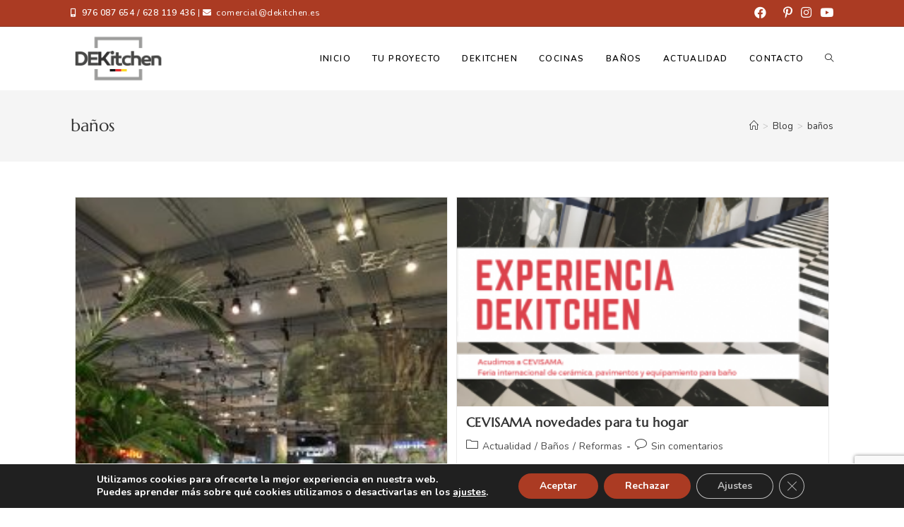

--- FILE ---
content_type: text/html; charset=utf-8
request_url: https://www.google.com/recaptcha/api2/anchor?ar=1&k=6LeAscYZAAAAAOCGQw2SMcciJ4Rhe1NMTHjNCdPv&co=aHR0cHM6Ly9kZWtpdGNoZW4uZXM6NDQz&hl=en&v=PoyoqOPhxBO7pBk68S4YbpHZ&size=invisible&anchor-ms=20000&execute-ms=30000&cb=w3zz12ib9hga
body_size: 48732
content:
<!DOCTYPE HTML><html dir="ltr" lang="en"><head><meta http-equiv="Content-Type" content="text/html; charset=UTF-8">
<meta http-equiv="X-UA-Compatible" content="IE=edge">
<title>reCAPTCHA</title>
<style type="text/css">
/* cyrillic-ext */
@font-face {
  font-family: 'Roboto';
  font-style: normal;
  font-weight: 400;
  font-stretch: 100%;
  src: url(//fonts.gstatic.com/s/roboto/v48/KFO7CnqEu92Fr1ME7kSn66aGLdTylUAMa3GUBHMdazTgWw.woff2) format('woff2');
  unicode-range: U+0460-052F, U+1C80-1C8A, U+20B4, U+2DE0-2DFF, U+A640-A69F, U+FE2E-FE2F;
}
/* cyrillic */
@font-face {
  font-family: 'Roboto';
  font-style: normal;
  font-weight: 400;
  font-stretch: 100%;
  src: url(//fonts.gstatic.com/s/roboto/v48/KFO7CnqEu92Fr1ME7kSn66aGLdTylUAMa3iUBHMdazTgWw.woff2) format('woff2');
  unicode-range: U+0301, U+0400-045F, U+0490-0491, U+04B0-04B1, U+2116;
}
/* greek-ext */
@font-face {
  font-family: 'Roboto';
  font-style: normal;
  font-weight: 400;
  font-stretch: 100%;
  src: url(//fonts.gstatic.com/s/roboto/v48/KFO7CnqEu92Fr1ME7kSn66aGLdTylUAMa3CUBHMdazTgWw.woff2) format('woff2');
  unicode-range: U+1F00-1FFF;
}
/* greek */
@font-face {
  font-family: 'Roboto';
  font-style: normal;
  font-weight: 400;
  font-stretch: 100%;
  src: url(//fonts.gstatic.com/s/roboto/v48/KFO7CnqEu92Fr1ME7kSn66aGLdTylUAMa3-UBHMdazTgWw.woff2) format('woff2');
  unicode-range: U+0370-0377, U+037A-037F, U+0384-038A, U+038C, U+038E-03A1, U+03A3-03FF;
}
/* math */
@font-face {
  font-family: 'Roboto';
  font-style: normal;
  font-weight: 400;
  font-stretch: 100%;
  src: url(//fonts.gstatic.com/s/roboto/v48/KFO7CnqEu92Fr1ME7kSn66aGLdTylUAMawCUBHMdazTgWw.woff2) format('woff2');
  unicode-range: U+0302-0303, U+0305, U+0307-0308, U+0310, U+0312, U+0315, U+031A, U+0326-0327, U+032C, U+032F-0330, U+0332-0333, U+0338, U+033A, U+0346, U+034D, U+0391-03A1, U+03A3-03A9, U+03B1-03C9, U+03D1, U+03D5-03D6, U+03F0-03F1, U+03F4-03F5, U+2016-2017, U+2034-2038, U+203C, U+2040, U+2043, U+2047, U+2050, U+2057, U+205F, U+2070-2071, U+2074-208E, U+2090-209C, U+20D0-20DC, U+20E1, U+20E5-20EF, U+2100-2112, U+2114-2115, U+2117-2121, U+2123-214F, U+2190, U+2192, U+2194-21AE, U+21B0-21E5, U+21F1-21F2, U+21F4-2211, U+2213-2214, U+2216-22FF, U+2308-230B, U+2310, U+2319, U+231C-2321, U+2336-237A, U+237C, U+2395, U+239B-23B7, U+23D0, U+23DC-23E1, U+2474-2475, U+25AF, U+25B3, U+25B7, U+25BD, U+25C1, U+25CA, U+25CC, U+25FB, U+266D-266F, U+27C0-27FF, U+2900-2AFF, U+2B0E-2B11, U+2B30-2B4C, U+2BFE, U+3030, U+FF5B, U+FF5D, U+1D400-1D7FF, U+1EE00-1EEFF;
}
/* symbols */
@font-face {
  font-family: 'Roboto';
  font-style: normal;
  font-weight: 400;
  font-stretch: 100%;
  src: url(//fonts.gstatic.com/s/roboto/v48/KFO7CnqEu92Fr1ME7kSn66aGLdTylUAMaxKUBHMdazTgWw.woff2) format('woff2');
  unicode-range: U+0001-000C, U+000E-001F, U+007F-009F, U+20DD-20E0, U+20E2-20E4, U+2150-218F, U+2190, U+2192, U+2194-2199, U+21AF, U+21E6-21F0, U+21F3, U+2218-2219, U+2299, U+22C4-22C6, U+2300-243F, U+2440-244A, U+2460-24FF, U+25A0-27BF, U+2800-28FF, U+2921-2922, U+2981, U+29BF, U+29EB, U+2B00-2BFF, U+4DC0-4DFF, U+FFF9-FFFB, U+10140-1018E, U+10190-1019C, U+101A0, U+101D0-101FD, U+102E0-102FB, U+10E60-10E7E, U+1D2C0-1D2D3, U+1D2E0-1D37F, U+1F000-1F0FF, U+1F100-1F1AD, U+1F1E6-1F1FF, U+1F30D-1F30F, U+1F315, U+1F31C, U+1F31E, U+1F320-1F32C, U+1F336, U+1F378, U+1F37D, U+1F382, U+1F393-1F39F, U+1F3A7-1F3A8, U+1F3AC-1F3AF, U+1F3C2, U+1F3C4-1F3C6, U+1F3CA-1F3CE, U+1F3D4-1F3E0, U+1F3ED, U+1F3F1-1F3F3, U+1F3F5-1F3F7, U+1F408, U+1F415, U+1F41F, U+1F426, U+1F43F, U+1F441-1F442, U+1F444, U+1F446-1F449, U+1F44C-1F44E, U+1F453, U+1F46A, U+1F47D, U+1F4A3, U+1F4B0, U+1F4B3, U+1F4B9, U+1F4BB, U+1F4BF, U+1F4C8-1F4CB, U+1F4D6, U+1F4DA, U+1F4DF, U+1F4E3-1F4E6, U+1F4EA-1F4ED, U+1F4F7, U+1F4F9-1F4FB, U+1F4FD-1F4FE, U+1F503, U+1F507-1F50B, U+1F50D, U+1F512-1F513, U+1F53E-1F54A, U+1F54F-1F5FA, U+1F610, U+1F650-1F67F, U+1F687, U+1F68D, U+1F691, U+1F694, U+1F698, U+1F6AD, U+1F6B2, U+1F6B9-1F6BA, U+1F6BC, U+1F6C6-1F6CF, U+1F6D3-1F6D7, U+1F6E0-1F6EA, U+1F6F0-1F6F3, U+1F6F7-1F6FC, U+1F700-1F7FF, U+1F800-1F80B, U+1F810-1F847, U+1F850-1F859, U+1F860-1F887, U+1F890-1F8AD, U+1F8B0-1F8BB, U+1F8C0-1F8C1, U+1F900-1F90B, U+1F93B, U+1F946, U+1F984, U+1F996, U+1F9E9, U+1FA00-1FA6F, U+1FA70-1FA7C, U+1FA80-1FA89, U+1FA8F-1FAC6, U+1FACE-1FADC, U+1FADF-1FAE9, U+1FAF0-1FAF8, U+1FB00-1FBFF;
}
/* vietnamese */
@font-face {
  font-family: 'Roboto';
  font-style: normal;
  font-weight: 400;
  font-stretch: 100%;
  src: url(//fonts.gstatic.com/s/roboto/v48/KFO7CnqEu92Fr1ME7kSn66aGLdTylUAMa3OUBHMdazTgWw.woff2) format('woff2');
  unicode-range: U+0102-0103, U+0110-0111, U+0128-0129, U+0168-0169, U+01A0-01A1, U+01AF-01B0, U+0300-0301, U+0303-0304, U+0308-0309, U+0323, U+0329, U+1EA0-1EF9, U+20AB;
}
/* latin-ext */
@font-face {
  font-family: 'Roboto';
  font-style: normal;
  font-weight: 400;
  font-stretch: 100%;
  src: url(//fonts.gstatic.com/s/roboto/v48/KFO7CnqEu92Fr1ME7kSn66aGLdTylUAMa3KUBHMdazTgWw.woff2) format('woff2');
  unicode-range: U+0100-02BA, U+02BD-02C5, U+02C7-02CC, U+02CE-02D7, U+02DD-02FF, U+0304, U+0308, U+0329, U+1D00-1DBF, U+1E00-1E9F, U+1EF2-1EFF, U+2020, U+20A0-20AB, U+20AD-20C0, U+2113, U+2C60-2C7F, U+A720-A7FF;
}
/* latin */
@font-face {
  font-family: 'Roboto';
  font-style: normal;
  font-weight: 400;
  font-stretch: 100%;
  src: url(//fonts.gstatic.com/s/roboto/v48/KFO7CnqEu92Fr1ME7kSn66aGLdTylUAMa3yUBHMdazQ.woff2) format('woff2');
  unicode-range: U+0000-00FF, U+0131, U+0152-0153, U+02BB-02BC, U+02C6, U+02DA, U+02DC, U+0304, U+0308, U+0329, U+2000-206F, U+20AC, U+2122, U+2191, U+2193, U+2212, U+2215, U+FEFF, U+FFFD;
}
/* cyrillic-ext */
@font-face {
  font-family: 'Roboto';
  font-style: normal;
  font-weight: 500;
  font-stretch: 100%;
  src: url(//fonts.gstatic.com/s/roboto/v48/KFO7CnqEu92Fr1ME7kSn66aGLdTylUAMa3GUBHMdazTgWw.woff2) format('woff2');
  unicode-range: U+0460-052F, U+1C80-1C8A, U+20B4, U+2DE0-2DFF, U+A640-A69F, U+FE2E-FE2F;
}
/* cyrillic */
@font-face {
  font-family: 'Roboto';
  font-style: normal;
  font-weight: 500;
  font-stretch: 100%;
  src: url(//fonts.gstatic.com/s/roboto/v48/KFO7CnqEu92Fr1ME7kSn66aGLdTylUAMa3iUBHMdazTgWw.woff2) format('woff2');
  unicode-range: U+0301, U+0400-045F, U+0490-0491, U+04B0-04B1, U+2116;
}
/* greek-ext */
@font-face {
  font-family: 'Roboto';
  font-style: normal;
  font-weight: 500;
  font-stretch: 100%;
  src: url(//fonts.gstatic.com/s/roboto/v48/KFO7CnqEu92Fr1ME7kSn66aGLdTylUAMa3CUBHMdazTgWw.woff2) format('woff2');
  unicode-range: U+1F00-1FFF;
}
/* greek */
@font-face {
  font-family: 'Roboto';
  font-style: normal;
  font-weight: 500;
  font-stretch: 100%;
  src: url(//fonts.gstatic.com/s/roboto/v48/KFO7CnqEu92Fr1ME7kSn66aGLdTylUAMa3-UBHMdazTgWw.woff2) format('woff2');
  unicode-range: U+0370-0377, U+037A-037F, U+0384-038A, U+038C, U+038E-03A1, U+03A3-03FF;
}
/* math */
@font-face {
  font-family: 'Roboto';
  font-style: normal;
  font-weight: 500;
  font-stretch: 100%;
  src: url(//fonts.gstatic.com/s/roboto/v48/KFO7CnqEu92Fr1ME7kSn66aGLdTylUAMawCUBHMdazTgWw.woff2) format('woff2');
  unicode-range: U+0302-0303, U+0305, U+0307-0308, U+0310, U+0312, U+0315, U+031A, U+0326-0327, U+032C, U+032F-0330, U+0332-0333, U+0338, U+033A, U+0346, U+034D, U+0391-03A1, U+03A3-03A9, U+03B1-03C9, U+03D1, U+03D5-03D6, U+03F0-03F1, U+03F4-03F5, U+2016-2017, U+2034-2038, U+203C, U+2040, U+2043, U+2047, U+2050, U+2057, U+205F, U+2070-2071, U+2074-208E, U+2090-209C, U+20D0-20DC, U+20E1, U+20E5-20EF, U+2100-2112, U+2114-2115, U+2117-2121, U+2123-214F, U+2190, U+2192, U+2194-21AE, U+21B0-21E5, U+21F1-21F2, U+21F4-2211, U+2213-2214, U+2216-22FF, U+2308-230B, U+2310, U+2319, U+231C-2321, U+2336-237A, U+237C, U+2395, U+239B-23B7, U+23D0, U+23DC-23E1, U+2474-2475, U+25AF, U+25B3, U+25B7, U+25BD, U+25C1, U+25CA, U+25CC, U+25FB, U+266D-266F, U+27C0-27FF, U+2900-2AFF, U+2B0E-2B11, U+2B30-2B4C, U+2BFE, U+3030, U+FF5B, U+FF5D, U+1D400-1D7FF, U+1EE00-1EEFF;
}
/* symbols */
@font-face {
  font-family: 'Roboto';
  font-style: normal;
  font-weight: 500;
  font-stretch: 100%;
  src: url(//fonts.gstatic.com/s/roboto/v48/KFO7CnqEu92Fr1ME7kSn66aGLdTylUAMaxKUBHMdazTgWw.woff2) format('woff2');
  unicode-range: U+0001-000C, U+000E-001F, U+007F-009F, U+20DD-20E0, U+20E2-20E4, U+2150-218F, U+2190, U+2192, U+2194-2199, U+21AF, U+21E6-21F0, U+21F3, U+2218-2219, U+2299, U+22C4-22C6, U+2300-243F, U+2440-244A, U+2460-24FF, U+25A0-27BF, U+2800-28FF, U+2921-2922, U+2981, U+29BF, U+29EB, U+2B00-2BFF, U+4DC0-4DFF, U+FFF9-FFFB, U+10140-1018E, U+10190-1019C, U+101A0, U+101D0-101FD, U+102E0-102FB, U+10E60-10E7E, U+1D2C0-1D2D3, U+1D2E0-1D37F, U+1F000-1F0FF, U+1F100-1F1AD, U+1F1E6-1F1FF, U+1F30D-1F30F, U+1F315, U+1F31C, U+1F31E, U+1F320-1F32C, U+1F336, U+1F378, U+1F37D, U+1F382, U+1F393-1F39F, U+1F3A7-1F3A8, U+1F3AC-1F3AF, U+1F3C2, U+1F3C4-1F3C6, U+1F3CA-1F3CE, U+1F3D4-1F3E0, U+1F3ED, U+1F3F1-1F3F3, U+1F3F5-1F3F7, U+1F408, U+1F415, U+1F41F, U+1F426, U+1F43F, U+1F441-1F442, U+1F444, U+1F446-1F449, U+1F44C-1F44E, U+1F453, U+1F46A, U+1F47D, U+1F4A3, U+1F4B0, U+1F4B3, U+1F4B9, U+1F4BB, U+1F4BF, U+1F4C8-1F4CB, U+1F4D6, U+1F4DA, U+1F4DF, U+1F4E3-1F4E6, U+1F4EA-1F4ED, U+1F4F7, U+1F4F9-1F4FB, U+1F4FD-1F4FE, U+1F503, U+1F507-1F50B, U+1F50D, U+1F512-1F513, U+1F53E-1F54A, U+1F54F-1F5FA, U+1F610, U+1F650-1F67F, U+1F687, U+1F68D, U+1F691, U+1F694, U+1F698, U+1F6AD, U+1F6B2, U+1F6B9-1F6BA, U+1F6BC, U+1F6C6-1F6CF, U+1F6D3-1F6D7, U+1F6E0-1F6EA, U+1F6F0-1F6F3, U+1F6F7-1F6FC, U+1F700-1F7FF, U+1F800-1F80B, U+1F810-1F847, U+1F850-1F859, U+1F860-1F887, U+1F890-1F8AD, U+1F8B0-1F8BB, U+1F8C0-1F8C1, U+1F900-1F90B, U+1F93B, U+1F946, U+1F984, U+1F996, U+1F9E9, U+1FA00-1FA6F, U+1FA70-1FA7C, U+1FA80-1FA89, U+1FA8F-1FAC6, U+1FACE-1FADC, U+1FADF-1FAE9, U+1FAF0-1FAF8, U+1FB00-1FBFF;
}
/* vietnamese */
@font-face {
  font-family: 'Roboto';
  font-style: normal;
  font-weight: 500;
  font-stretch: 100%;
  src: url(//fonts.gstatic.com/s/roboto/v48/KFO7CnqEu92Fr1ME7kSn66aGLdTylUAMa3OUBHMdazTgWw.woff2) format('woff2');
  unicode-range: U+0102-0103, U+0110-0111, U+0128-0129, U+0168-0169, U+01A0-01A1, U+01AF-01B0, U+0300-0301, U+0303-0304, U+0308-0309, U+0323, U+0329, U+1EA0-1EF9, U+20AB;
}
/* latin-ext */
@font-face {
  font-family: 'Roboto';
  font-style: normal;
  font-weight: 500;
  font-stretch: 100%;
  src: url(//fonts.gstatic.com/s/roboto/v48/KFO7CnqEu92Fr1ME7kSn66aGLdTylUAMa3KUBHMdazTgWw.woff2) format('woff2');
  unicode-range: U+0100-02BA, U+02BD-02C5, U+02C7-02CC, U+02CE-02D7, U+02DD-02FF, U+0304, U+0308, U+0329, U+1D00-1DBF, U+1E00-1E9F, U+1EF2-1EFF, U+2020, U+20A0-20AB, U+20AD-20C0, U+2113, U+2C60-2C7F, U+A720-A7FF;
}
/* latin */
@font-face {
  font-family: 'Roboto';
  font-style: normal;
  font-weight: 500;
  font-stretch: 100%;
  src: url(//fonts.gstatic.com/s/roboto/v48/KFO7CnqEu92Fr1ME7kSn66aGLdTylUAMa3yUBHMdazQ.woff2) format('woff2');
  unicode-range: U+0000-00FF, U+0131, U+0152-0153, U+02BB-02BC, U+02C6, U+02DA, U+02DC, U+0304, U+0308, U+0329, U+2000-206F, U+20AC, U+2122, U+2191, U+2193, U+2212, U+2215, U+FEFF, U+FFFD;
}
/* cyrillic-ext */
@font-face {
  font-family: 'Roboto';
  font-style: normal;
  font-weight: 900;
  font-stretch: 100%;
  src: url(//fonts.gstatic.com/s/roboto/v48/KFO7CnqEu92Fr1ME7kSn66aGLdTylUAMa3GUBHMdazTgWw.woff2) format('woff2');
  unicode-range: U+0460-052F, U+1C80-1C8A, U+20B4, U+2DE0-2DFF, U+A640-A69F, U+FE2E-FE2F;
}
/* cyrillic */
@font-face {
  font-family: 'Roboto';
  font-style: normal;
  font-weight: 900;
  font-stretch: 100%;
  src: url(//fonts.gstatic.com/s/roboto/v48/KFO7CnqEu92Fr1ME7kSn66aGLdTylUAMa3iUBHMdazTgWw.woff2) format('woff2');
  unicode-range: U+0301, U+0400-045F, U+0490-0491, U+04B0-04B1, U+2116;
}
/* greek-ext */
@font-face {
  font-family: 'Roboto';
  font-style: normal;
  font-weight: 900;
  font-stretch: 100%;
  src: url(//fonts.gstatic.com/s/roboto/v48/KFO7CnqEu92Fr1ME7kSn66aGLdTylUAMa3CUBHMdazTgWw.woff2) format('woff2');
  unicode-range: U+1F00-1FFF;
}
/* greek */
@font-face {
  font-family: 'Roboto';
  font-style: normal;
  font-weight: 900;
  font-stretch: 100%;
  src: url(//fonts.gstatic.com/s/roboto/v48/KFO7CnqEu92Fr1ME7kSn66aGLdTylUAMa3-UBHMdazTgWw.woff2) format('woff2');
  unicode-range: U+0370-0377, U+037A-037F, U+0384-038A, U+038C, U+038E-03A1, U+03A3-03FF;
}
/* math */
@font-face {
  font-family: 'Roboto';
  font-style: normal;
  font-weight: 900;
  font-stretch: 100%;
  src: url(//fonts.gstatic.com/s/roboto/v48/KFO7CnqEu92Fr1ME7kSn66aGLdTylUAMawCUBHMdazTgWw.woff2) format('woff2');
  unicode-range: U+0302-0303, U+0305, U+0307-0308, U+0310, U+0312, U+0315, U+031A, U+0326-0327, U+032C, U+032F-0330, U+0332-0333, U+0338, U+033A, U+0346, U+034D, U+0391-03A1, U+03A3-03A9, U+03B1-03C9, U+03D1, U+03D5-03D6, U+03F0-03F1, U+03F4-03F5, U+2016-2017, U+2034-2038, U+203C, U+2040, U+2043, U+2047, U+2050, U+2057, U+205F, U+2070-2071, U+2074-208E, U+2090-209C, U+20D0-20DC, U+20E1, U+20E5-20EF, U+2100-2112, U+2114-2115, U+2117-2121, U+2123-214F, U+2190, U+2192, U+2194-21AE, U+21B0-21E5, U+21F1-21F2, U+21F4-2211, U+2213-2214, U+2216-22FF, U+2308-230B, U+2310, U+2319, U+231C-2321, U+2336-237A, U+237C, U+2395, U+239B-23B7, U+23D0, U+23DC-23E1, U+2474-2475, U+25AF, U+25B3, U+25B7, U+25BD, U+25C1, U+25CA, U+25CC, U+25FB, U+266D-266F, U+27C0-27FF, U+2900-2AFF, U+2B0E-2B11, U+2B30-2B4C, U+2BFE, U+3030, U+FF5B, U+FF5D, U+1D400-1D7FF, U+1EE00-1EEFF;
}
/* symbols */
@font-face {
  font-family: 'Roboto';
  font-style: normal;
  font-weight: 900;
  font-stretch: 100%;
  src: url(//fonts.gstatic.com/s/roboto/v48/KFO7CnqEu92Fr1ME7kSn66aGLdTylUAMaxKUBHMdazTgWw.woff2) format('woff2');
  unicode-range: U+0001-000C, U+000E-001F, U+007F-009F, U+20DD-20E0, U+20E2-20E4, U+2150-218F, U+2190, U+2192, U+2194-2199, U+21AF, U+21E6-21F0, U+21F3, U+2218-2219, U+2299, U+22C4-22C6, U+2300-243F, U+2440-244A, U+2460-24FF, U+25A0-27BF, U+2800-28FF, U+2921-2922, U+2981, U+29BF, U+29EB, U+2B00-2BFF, U+4DC0-4DFF, U+FFF9-FFFB, U+10140-1018E, U+10190-1019C, U+101A0, U+101D0-101FD, U+102E0-102FB, U+10E60-10E7E, U+1D2C0-1D2D3, U+1D2E0-1D37F, U+1F000-1F0FF, U+1F100-1F1AD, U+1F1E6-1F1FF, U+1F30D-1F30F, U+1F315, U+1F31C, U+1F31E, U+1F320-1F32C, U+1F336, U+1F378, U+1F37D, U+1F382, U+1F393-1F39F, U+1F3A7-1F3A8, U+1F3AC-1F3AF, U+1F3C2, U+1F3C4-1F3C6, U+1F3CA-1F3CE, U+1F3D4-1F3E0, U+1F3ED, U+1F3F1-1F3F3, U+1F3F5-1F3F7, U+1F408, U+1F415, U+1F41F, U+1F426, U+1F43F, U+1F441-1F442, U+1F444, U+1F446-1F449, U+1F44C-1F44E, U+1F453, U+1F46A, U+1F47D, U+1F4A3, U+1F4B0, U+1F4B3, U+1F4B9, U+1F4BB, U+1F4BF, U+1F4C8-1F4CB, U+1F4D6, U+1F4DA, U+1F4DF, U+1F4E3-1F4E6, U+1F4EA-1F4ED, U+1F4F7, U+1F4F9-1F4FB, U+1F4FD-1F4FE, U+1F503, U+1F507-1F50B, U+1F50D, U+1F512-1F513, U+1F53E-1F54A, U+1F54F-1F5FA, U+1F610, U+1F650-1F67F, U+1F687, U+1F68D, U+1F691, U+1F694, U+1F698, U+1F6AD, U+1F6B2, U+1F6B9-1F6BA, U+1F6BC, U+1F6C6-1F6CF, U+1F6D3-1F6D7, U+1F6E0-1F6EA, U+1F6F0-1F6F3, U+1F6F7-1F6FC, U+1F700-1F7FF, U+1F800-1F80B, U+1F810-1F847, U+1F850-1F859, U+1F860-1F887, U+1F890-1F8AD, U+1F8B0-1F8BB, U+1F8C0-1F8C1, U+1F900-1F90B, U+1F93B, U+1F946, U+1F984, U+1F996, U+1F9E9, U+1FA00-1FA6F, U+1FA70-1FA7C, U+1FA80-1FA89, U+1FA8F-1FAC6, U+1FACE-1FADC, U+1FADF-1FAE9, U+1FAF0-1FAF8, U+1FB00-1FBFF;
}
/* vietnamese */
@font-face {
  font-family: 'Roboto';
  font-style: normal;
  font-weight: 900;
  font-stretch: 100%;
  src: url(//fonts.gstatic.com/s/roboto/v48/KFO7CnqEu92Fr1ME7kSn66aGLdTylUAMa3OUBHMdazTgWw.woff2) format('woff2');
  unicode-range: U+0102-0103, U+0110-0111, U+0128-0129, U+0168-0169, U+01A0-01A1, U+01AF-01B0, U+0300-0301, U+0303-0304, U+0308-0309, U+0323, U+0329, U+1EA0-1EF9, U+20AB;
}
/* latin-ext */
@font-face {
  font-family: 'Roboto';
  font-style: normal;
  font-weight: 900;
  font-stretch: 100%;
  src: url(//fonts.gstatic.com/s/roboto/v48/KFO7CnqEu92Fr1ME7kSn66aGLdTylUAMa3KUBHMdazTgWw.woff2) format('woff2');
  unicode-range: U+0100-02BA, U+02BD-02C5, U+02C7-02CC, U+02CE-02D7, U+02DD-02FF, U+0304, U+0308, U+0329, U+1D00-1DBF, U+1E00-1E9F, U+1EF2-1EFF, U+2020, U+20A0-20AB, U+20AD-20C0, U+2113, U+2C60-2C7F, U+A720-A7FF;
}
/* latin */
@font-face {
  font-family: 'Roboto';
  font-style: normal;
  font-weight: 900;
  font-stretch: 100%;
  src: url(//fonts.gstatic.com/s/roboto/v48/KFO7CnqEu92Fr1ME7kSn66aGLdTylUAMa3yUBHMdazQ.woff2) format('woff2');
  unicode-range: U+0000-00FF, U+0131, U+0152-0153, U+02BB-02BC, U+02C6, U+02DA, U+02DC, U+0304, U+0308, U+0329, U+2000-206F, U+20AC, U+2122, U+2191, U+2193, U+2212, U+2215, U+FEFF, U+FFFD;
}

</style>
<link rel="stylesheet" type="text/css" href="https://www.gstatic.com/recaptcha/releases/PoyoqOPhxBO7pBk68S4YbpHZ/styles__ltr.css">
<script nonce="REVII6QHjHjt8HbkPTCHlg" type="text/javascript">window['__recaptcha_api'] = 'https://www.google.com/recaptcha/api2/';</script>
<script type="text/javascript" src="https://www.gstatic.com/recaptcha/releases/PoyoqOPhxBO7pBk68S4YbpHZ/recaptcha__en.js" nonce="REVII6QHjHjt8HbkPTCHlg">
      
    </script></head>
<body><div id="rc-anchor-alert" class="rc-anchor-alert"></div>
<input type="hidden" id="recaptcha-token" value="[base64]">
<script type="text/javascript" nonce="REVII6QHjHjt8HbkPTCHlg">
      recaptcha.anchor.Main.init("[\x22ainput\x22,[\x22bgdata\x22,\x22\x22,\[base64]/[base64]/UltIKytdPWE6KGE8MjA0OD9SW0grK109YT4+NnwxOTI6KChhJjY0NTEyKT09NTUyOTYmJnErMTxoLmxlbmd0aCYmKGguY2hhckNvZGVBdChxKzEpJjY0NTEyKT09NTYzMjA/[base64]/MjU1OlI/[base64]/[base64]/[base64]/[base64]/[base64]/[base64]/[base64]/[base64]/[base64]/[base64]\x22,\[base64]\\u003d\\u003d\x22,\x22K8ONZiwwWwXDk8KJwpPCgn/Ct8Otw4ZRPcKqPMKswoQHw63DisK0bMKXw6ssw50Gw5hkcmTDrh1Uwo4Aw6oLwq/DusOfBcO8wpHDrDQ9w6ALQsOiTG/Cmw1Gw60ZOEtXw4XCtFN0XsK5ZsOqbcK3AcKyQF7Cpi/DuMOeE8KtHhXCoVLDocKpG8Oaw7lKUcK4ecKNw5fCncOuwo4fRcOkwrnDrQHCpsO7wqnDncOoJEQHCRzDm0fDizYDLcKgBgPDl8KVw68fPAcdwpfCmsK+ZTrCgFZDw6XCmChYesKBX8OYw4BCwphJQDMUwpfCrhDClMKFCGUgYBUzMH/CpMOsRSbDlQDCrVsyZ8OKw4vCi8KbBgRqwpU7wr/CpTkVYU7CiRcFwo9zwol5eHQVKcO+wpnCncKJwpNfw7rDtcKCDyPCocOtwrd8woTCn1zCvcOfFiDCjcKvw7Nuw6gCwprCg8Kgwp8Vw5fCsF3DqMOSwqNxOCbCtMKFb2fDqEA/WUPCqMO6GsKWWsOtw7JRGsKWw5dMW2dZHzLCoSASABh8w4dCXGsrTDQNOno1w5Qyw68Bwr8wwqrCsA8Iw5Ytw5FzX8OBw6c9EsKXE8Oow455w5dRe1pAwoxwAMKBw5R6w7XDpV9+w61MRsKocg59woDCvsOMecOFwqwHBBoLMsK9LV/DniVjwrrDlcO8KXjCoTDCp8ObJcK0SMKpT8OSwpjCjV0pwrsQwoLDmm7CksOQEcO2wpzDpcOfw4IGwqhmw5ozPB3CosK6CsK6D8ODeX7DnVfDrsKrw5HDv1EBwolRw7PDt8O+wqZHwr/CpMKMY8KBQcKvMMKFUH3DoXdnwobDlnVRWRXCgcO2VmpNIMOPIsKsw7FhfmXDjcKiBsOjbDnDt3HCl8Kdw5TCkHhxwoIIwoFQw73DpjPCpMKmNw4qwpEKwrzDm8KrwrjCkcOowo9wwrDDgsKPw53Dk8KmwozDpgHCh11eOzgHwrvDg8OLw5cMUFQwTAbDjCsgJcK/w6Usw4TDksKMw7nDucOyw60dw5cPNsO7wpEWw7lFPcOkwrHChGfCmcO6w73DtsOPGsKxbMOfwqhHPsOHU8OzT3XCgsK8w7XDrBLCisKOwoMmwr/CvcKbwqbCoWp6wo/DqcOZFMOjRsOvKcOmJ8Ogw6F3wrPCmsOMw6bCo8Oew5HDucOBd8Kpw6wzw4h+PMKTw7UhwrLDmBoPTVQXw7Bjwo5sAiV3XcOMwqfCt8K9w7rCtz7DnwwxAMOGd8O/TsOqw73Ct8ONTRnDmldLNT7DvcOyP8OUC34LfcOxBVjDtsO0G8KwwprChsOyO8K8w6zDuWrDrwLCqEvCl8Opw5fDmMKAPXccMmVSFyvCisOew7XCpMKgwrjDu8OZasKpGQZWHX0Owqg5d8O6BgPDo8KSwoc1w4/CqgZGwqTCgcKKwrrCtQ3DkMOjw4fDgcOSwoxlwqFZHMOawrjDh8K9EMOPFsKtwpnClMOANGvCtjzDjk/[base64]/[base64]/CoMO2QMKeBn54XggZwr5kw6LCp8OLCVxmf8Opw74Pw4lxQGctK3PDvcKxQQhVWibDncOlw6DCg1HCqsOdYQYBLVTDqMOmLyjDosOuworCg1vDtDJwI8O1w6pqwpXDrhwVw7HDjHhzcsO/[base64]/DnX0NNSTDh00iVCTDmsODJ8Ogw6klw7Imw7ksTT1zH0PCt8K8w5XDvnxXw7LChC/DuTzDm8Kaw7U9BUxzfMK/w4vDu8KPasOXw7xlwpszw65pN8K/[base64]/w5FAw7sVw6Jgwr/CosKeGEjCv19VwpIhcQ4bwqXCjMODLsKmNifDmMKcYsKQwp/Du8OCa8Kcw4jCnsOywpRJw4ZRAsKaw4shwp1ZGFFkVi1rJ8KcSnvDlsKHW8Ozb8KQw48IwrdwVScUYMOQwq/[base64]/Diy9fwq7DsMO1TMKpS29Bc1MJw4w4S8K5w7/CkX1NC8OUw4MDw7QyT23CikZJcmI9BTLCkHtFRhrDmAjDv3xBw53DuThiw5jCncK/f1BVwrXCjsKMw792wrRQw7JTDcOJwozCkXHDj13CryIew7rCiT3DkcKvwq08wp8dfMK7wojCqsONwr1tw6dawoXDlg3CsEZXQh/DjMOSwpvCs8OBPMOBw6/DpWPDlMOwdMKxLn85w6nCjsOWJQ8qY8KERDQZwrsQwpUGwoNJW8O6EEvDscKtw6c3ccKgdgdxw68hwoLCphxSX8OPDFLCj8KmNUPCr8O4EgJxwqFhw4olVcK6w5jCpsOJIsO5VQcuw67DgcO9w4kIEcKgwqN8w7rDvj4kV8OFe3HDhsO3VVfDvzLCowXDvMK/wpHDusKrSg7Dk8OFJRdGwrAyVhJNw5M/TGvCjxbDlwIMGMKLUsOQw5XCh2fDgcO/w5PDrH7DgWrDrnLDo8K5w7BEw7MAD2IyOsORwqfDoC7CvcO8w5vCtRxIMxZuWx7Cm29ww5LCrRlewpg3GgHDgsOrw7/Cn8OgEmPCnAHDgcKuOsODLEUpwqTDr8KPwqfCs3EVLsO1M8KAwpjClHTChh7Dp2/CiR7CjyNmIsKQH3gpFSYzw4lCQsO0w48GTMKtQ04kUzfCn1vCk8K8IhfCtDMeIMOoGm7Ds8OjDmnDtMOnVMOuKBoCw7nDp8K4UTbCo8KwW1vDkgEdwrdFwqhPwqIdwqYDwo04IVzDjWjDgMOvOTsaHCDCp8K6wp0mMlHCkcK9ch/CnSrDmcK4AcKWD8KIJsOrw4dLwqfDvUnDiDDDsBgswqvCmsOndiRtw7VWRsOVU8OQw5ZgA8KoH2FSWjJ+w5Q2LyDCpRLCksOQbWXDncO3wr7DvMKkJmAqwojCrMKJwo7Cu0jCuFoBYClmHcKrBMKnMMOke8KqwoURwr/Dj8OsEsK6XCHDkTVHwppmU8K4wqDDk8KIwpECwrZ3NEzCv1vCkgTDvjTChCt/w50CEwdvO2Bnw4hIQ8KMwpLCtxnCusO6Bm/DhybDugLCnFUKQUA5Hyguw69lPMKfasK0w4BrKULCscOGwqbDlyHCi8KPbStxVGrDocKVwrIsw5YIwqjDg2F0b8KqScK4cWvCkH4twoXDkMKow4J2wrFHJ8O5w4hXw6McwrMjV8K/w6/[base64]/RcObPMKBG2XDtg05WGXCjXJRwpMHEEzDo8OVOcOWwrHDu2jCqsO0w7jCu8OsIkQfw6PDgcKqwr88wrcyC8OQS8OLUcKnw6tKwoLCuBvCucKxQg/DrGrDucKMSEXCgcOlVcOuwojCrMO1wr8zwoJyS1jDgsOJYA0RwojClyTCvHzCnE51PSVfwqnDllo5MUzChFTDk8KfL25Mw4JFTjk2SsOYeMK5IkfDpmXDo8Oew5cLw5xxXFhKw4Y9w5/CuR/Cg24fE8OCLEMkw5tgeMKGFsOJw6zCsnFuwo9XwoPCq3fCilTDhMOJG3TDlC/CgGdtw5t0fj/Do8OMwooKMcKWw5/DqmnDq1bDmScseMOHUcK+UcOzWn1wGVRmwoUGwqrDkx0rHsOywrHDl8KuwphPdcOAMcKrw4MTw443CcKGwqbDm1bDpzvCjsOraxDCrMKYLcK8worCgloZBVnDiirDuMOvwpFlNMO/[base64]/CpMKTw5s3Y8OmwpLDgR7CkcOIW8K3E2zCtcKLUzrCqcOfw6Fgwr3DicOawro/HAbCvcK+XQcow5bCuRxiw6fCjjx5Yiwiw4tTw69SasOZLU/[base64]/w79iw7XCiUPCsXwEIDrDkMKmWcKpw510w7/[base64]/CoMKVMyBBw58pRcKKUD7DmsOmHMOxRTdIw7zDgwPCq8O8E20vPMOHwqnDlEcEwrfDksOEw6huw4jCugR/NMO3ZsKbBWDDqMK1Q1BHwq9FTsO/RRjDo3ttw6BgwqYWw5J9XCTDrS3CjWrCthfDsE/CgsO9EQcoRQU5w7jDqUAMw5LCksO7w60Pwo3DiMOKUmMzw4xAwrVLfsKlKFTCtl7DqMKdT1JQNRDDiMK3UgnCnFIXw6EJw6UrJiAXEFrCusOjUFHCscKdY8K7a8K/woYLc8KaTXtAw5fDt3TCjRkYw6E5cypww4tswp3DvHnDrRQlIkdbwqrDpsKBw4EBwpkkE8KmwqFxwqzCv8K1w73DogzCh8KZw7fCpFBTLz/Cq8OUw6JDd8Kpw59Nw7XCmnRfw6tKdFdkasO4wrVRwq3CusKew488csKOJcOTLcKqMi5Kw44Sw4fCv8OBw7DDs33CpEdtS2A3w6HCmBwWw6deDMKfwrZNQMOTZid5O0YRV8OjwqLCsD9WLsKbwpMgd8OQJ8ODwqvDu3pxw5rCoMK6w5BMw708BsOrw4nCu1fCmsKbwq/CicOLTMKNDRnCmCXDnWDDg8Odwo7CiMOCw4dQwq0rw7PDsH7CqcOxwrDCnmnDqcKmOWo8wp0Jw65tT8OzwppPe8KYw4zDoi3DiF/[base64]/wqjChhvDt0RuNBTCrRHDtsK8w5NQwq7Dvh/CrhcSwpzCm8KDw4LCkSYKwoLDglrCt8KnTsKGw4vDmMKXwoPCnU8ewrtZworCoMOeMMKuwovChDMcCjJzZMOzwoF8Qm0Ew5tALcK3w4jCvMOTNwzDncObRMKeAMK4N1g/[base64]/DnXLDixbCvcKwwoRcD8OFNsKoHgbDtMKkfsKYw4RGw4HCmDpqwo4nJjnDkBN8w6cEJhB+fF/ClcKbwqXDpsKZXA1XwoLChGYTZMOxFjlKw6FTw5bCs1zCkR/[base64]/TyFIRTPCrcOCw70SwpvDgsKWwpokw7Zkw5RZQcKTw4k8BsK2w4ImWkrCtxZdHQ/[base64]/Dn2lyw6lhQ8Ojb8K3QhF0wp0eZ8KbCjQ8wrk+wpvDhMKlB8OtZgfCvinCiFLDozbDt8Onw4PDmsOww6BMGMODIAZRTEgVACnCiE/Dgw3CmVbChGIYXcKjEsKYw7fCpzvCuCXDj8KaSgXClsKgIsOHwo/[base64]/W8K2ZSU+w7tIw6d8SMKpe8O+EMONZsOPw610w53CjsK2w73CqykIPcOIw5cyw57Cp8KGwpsTwolwLnBGQMOuw70Xwq5eVzPDqifDscOqBDvDusOOwq7CnxXDqA50VRkADErCp3PCucOzfhNlwpPDrcK/AiM9QMOiFFRKwqQ8w4p9FcOpw4XDmjwzwooGAWfDrDHDv8Ogw5JPH8OjVcOnwrMHOxbDnMOTw5zDjcKZw6/Ck8KJUwTCsMKLN8Kjw6ggWFIeehbCo8KGw6LClsKEwoPCk2t/GE1hRRfDgMK4SsOtccKtw5vDksO+woV2eMOAQcKFw4rDo8KQw5HCtxw/B8KLLDkSHMKbw5UcOMKtVsKwwoLCqMKEQ2B/LkTCvcONY8KeS08VZCXDgcO0TzxMZUVLwpgzw5ZbNcOuwpcbw6PDo3o7c27CpcO4woYfwo0UIjExw6fDl8K5KsKWbz3ChcO7w5fCpsKsw7rDgMKxwqTCrRPCgcKUwpwGwr3ChsK6BVjChiMXXsK5wovDm8O5wq8uw6Nfe8OVw70AG8O3SMOCwr7DuHEhwr/Dh8OQdsKFwotNKV0TwohPw6/CtMOpwovCvA/CuMOUWB3DnsOGwpTDrgA3w6ZUwr5SU8OIw7hXwr/[base64]/Cuko3wp08HsOnw7IDwoNhHkBPFkUewrUIcMKLw7bDkHwXUBjDg8K8QhjDpcOzw71/YUt0ElbDlEHCqMKVw6HDtMKEEcOFw7MJw7nCpsKwA8OUbMOGBlgqw5d0KMOhwpJJw5jCrn/Dq8KEAcK5wo7CsUXDvEnCjsKPO3phw7g2aD/DsHLDhwfCusK6UndmwoHDomXCi8O1w4HDn8KJAS0hdcOnwqTDnDrDgcOXckIHw7BfwqHDpULCrQ46IMK6w5TCuMK/Y0PDocKEHxLDlcOiEC3CnMOCb2/Cs10zCsKfTMOvwrXCrMKsw4fCllPDn8OawoV7Q8OTwrFYwoHCkkPCnSfDrcKrOznDozfCksOcc1XDqsKnwqrCrGt5fcOtWBHClcK/W8KNa8K6wo8fwocvwqTCkcK+wrTCqcK/wqwZwr7CksOaworDr1TDmlhJOztWNjoFw7lCO8K8w7xdwqfDlFg+I27Cq3Ikw7kHwrtMw4bDuTjCoF8Fw5DCm0UhwqDDt3nDs3Nsw7QFw4oGw7BMeXLCv8KjR8OcwpjCu8OnwoVRwo1uUBdGcS9zHn/CmxgCWcOsw67DkS8SHEDDmHImWsKFw5fDgsKhUcOtw756w6kiwpXCkAdgw4tSChxwSDxXNMO8K8OSwqlkwrjDq8K1wqBoD8KuwqhONsOxwrQFPyUOwpRPw7HCr8OZJMOAwpbDhcO/w73CmcODQFg2OT/Ci2pELsKOwofClzrClC/DrEPDqMKwwq1yfCjDvCrCq8KtOcKYwoAow7EpwqfCqMOnwogwbjPCskwZVhsTwoLDgMK6BsOfwqXCoyZ3wrQIAgrDt8O7X8O9b8KmfcORw7jCm2Fww5XCqMKsw69GwozCpl7CtsKzbMKmw611wrPCji3CmlhTYhDCh8KPw65OSlrChWXDiMKHaUbDrS8JPjXDtj/DmsOMwoImQypgDcO3w4TCnXxSwrfCjMKnw7oBwo5Xw4EXwpNiGcKHwpPCtsOVw6M0FCIwdMKsWTvCi8KwJsOuw5sew7BQw5BQGgkiwqjCi8KXw4zDq3Fzw5xCwoYmw79qwq/[base64]/DkxPChHTDrsOUFQzDqBrCjMKYLcKjwo/Cm8Okw64WwrfDqVjCrD4QRn0GwqbDoTbDscOJw4vCm8KzcMOyw5kQHwdVwp0eHFlqIzlKQMKqBg/DncK5TxQlwo49wojDmsKDC8OhdTTChWhJw70tcXvCvGNAaMOYw7LCk2/CqkZTYsOZShJJwqXDhU0ow7kOEcKXwq7Ct8K3FMO3w7rDhFrDm1MDw4Jnw4zCk8OuwqhEBMKYw6jDp8Khw7QaHsKxbMOFI3/ClB/CosObw7h5e8Otd8Kdw6kyMcKGw4zDl3wEwrnCiyrDpxRFNg9mw40wdMKXwqLDqW7Dm8O7w5XDkhBfHcKZecKVLlzDgyPCoCI8KTXDv3dnbcOmPQLDgsOswpdJGnjCin/DhQrCmMOuAMKqE8Knw6PDj8OzwoglVkRBw7XCncKBMMO2MgN6w7cFw6/Ciigaw5nCscKpwozCgMOtw7FJBXFDPcOxAsOswozCosKWEwXDgMKAw7ACdcKdwp5Iw7c6w5vCu8KIcsKUAWBCTsKEUQbCucKgJEJBwo4Uw7txRsOXHMKBfTIXw7IWwr/DjsODbhvCh8KqwqrDjSwtXMOZPWgdL8KLD2XCg8KjYMOEVMOvGVjCvXfCt8K2Wgo1TyFfwpcWMgZSw7DCoy3CuB7DiQzCrChuCcOhAnUlw4ptwozDrcOvw6nDgsK1QgFtw7PDhgR9w70tHxx2V2nChz/CmFTDrcOQwrMaw6TDmsORw5pqAFMOEMO/w63CsB7Dr0DCk8O3N8KawqXDk3vCt8KVeMKLw6YMMUE9W8Oow4NqBynDqMO8IMKWw6/DvkoXAQXCshd2wpJiw5jCsBHDmCJEwr/Du8Ktw6AhwpzCh3YxJsO9W0M5wqskPcKWQHjCmMOTWlTDixlhw4p8RsKEecOyw4VBK8KzagXCmmd1w6hUwrVgcA50fsKBccKAwrtHVcKuY8OfO3lvwojCjz7Do8Kvw40TIHRcTh0Wwr3DssKpw67Dh8OzUDvDl1dDS8KEw7QjdsOqw6/ChTNzw6LCvMKDQztNw7VFXsO+dcOGwqt+NWTDj0x6e8OqLgLCvsKvJcKvHX7DuH7Cr8OlVAMSw4ZrwrfCijDDmBjClDTChMOUwo3Cs8KvPsOHwq12CMO3w4oewrdmEsK1ECrCtiEvwp3Cv8KFw5DDv2/DhxLDjUpLaMK1bcKKM1DDh8Opw4w2w6liVW3ClizCkMO1wq3DscOAw7vDucKNwprDnFbDrGddIA/DpHFhw5XDs8KvPl8bOjdYw6LCnsO8w5sOY8O3YsOJD0Y0w5XDtcO0wqjCrcKhTRjCpsK1w5htw5XClF0eBcKbw6hALDXDl8K5MMORPGfChUYhZGhIesOybMOYwoc8M8KNwozCjyU8w7XCuMOHwqPDl8KmwrLDqMOWUsOBAsO/w6pfAsKjw7trDcOew7rCr8KoJ8OlwqMbZ8KWwrB5wpTCpsKlJ8OvNnLDmwIFYMKxw5k5wrt2w5dxw7BSwq/CoxN/RcKPOcKewqIHwp7DnsOtIMKqMz7DjcKbw7LCssKJwq1hD8KNw5zCviJERcOewpJ9ajNBdsO+wpMIOzx0w4YAwocwwovDgMKUwpZZw69Two3CqRpSDcKjw6vCr8Kjw6TDvTLDhMKhG0IKw6MfEcObw5xRNAjDjEXCjQsIw7/CpTfDtQ/CpsKoecO7wrJ0wpfCi07CnmPDqsKiITXDl8OJX8OJw6fDpC52JmrDvcOPPHbDvm5uw5bCoMK+X2fChMOcwqAFw7UcLMKQccO3J3XChnTCvDsWw7hNY2vCgsKcw5DChMOlw47Cr8Oxw7oGwqBOwrvCvsKowr/CgcOuwp8zw5DCgBvCnXFXw5jDscKLw5zDnsOow5vDucKzDWbCkcK3fhE+KcK1CsKhAwrDucKyw7Zcw5nCmsOIwo7DtgxzS8KBM8Kgwq7Ci8KBYhnCsz99wrLDisO4wpHDqcK0wqUbwocYwpbDlsOgw4DDr8KjFcKYYT3DkcK7BMKNTnXDisK/CVXCk8OEWErCusKASMOdR8OPwrk/w7Ilwp1qwobDoSzCg8OUV8Kow7XDvQnDhzQPBxLCv0QQb3vDrzbCjRbDoT3DhsKtw7dEw7DCs8O3woQEw50jBFQ+wrErC8OxacOFIcOHwqkpw7IPw5zCjgjDtsKIaMK6wrTCkcOGw75CajbCqW/Cg8OKw6XDpj9GNQV9wqAtPsOXw5A8csO1wqZJwo5mX8ObbwBDwpTDkcKFLsOgwrJ/aQHCtS3ChwbCs3cocyrChm/DrMOxaWAmw4E4wpXCnl50Rz4kecKABiHCs8O0YsOcwqUzX8Oiw7gGw47Dq8Ojw4otw5MVw403WcK0w4ozIGbDoiNAwqJtw6zCmMO2EBcpcMOWECnDrUvCkENKNDsFwrQlwp/CrCrDiQLDrmpYwqfCtmnDnU9Mwrs1wp3DkAvClsKlw7IbO1AHG8Kew43CuMOqw6PDisOEwr3CpG8BaMOuwrlnw53DssOpchBYwrDDkHcjZMKGw5nCuMOZPMKlwq8qdsO/J8KBUUQHw6I9BMODw7rDsDjCqsOTSSENajcmw7HCnE1uwq3DtQYMXcK0wp55SMOKw6fDl1fDisKBwq3Dn3pcBXbDhMKHM2fDq2YHJiHCncOBwozDhMOjwpzCpy/ClMKrKRzDosKOwpkUw6XDlEtFw7weOMKLcMOgwrLDjcKEXmx4w7nDt1kXbBJNe8OYw6ZBdcOVwoHCrHjDuExVWcOMKBnChMORwrrCuMK/woHDiUJUZyQwTQNbHcK/wrJ7W2fDjsK0GsKbfRDDnAzCsxjDkMO8w7zCggLDrMKVwpPCnsOjHMOjJ8OxcmXCp2B5S8KTw5fDlMKCwpfDh8KYw69Vw755w5LDocOidcKcwrTDgEbCpMK7JHHDt8Ofw6Y4YjvCuMKCAsKvGsKUw6HCusO8ey/CmnjCgMKtw68TwppVw51bRGUufxJ6woDDjxjDmiU5Rih/[base64]/w5LCscKbwqJ2EcKuwrTDtQ1Kwq/DgAUlw6rDkTgVw65ORsKpw68vw4tED8OqSGbCuiNiecKbwo/CiMOOw7HCscOgw6p/EG/CgsOQwq7DgzRKY8Obw6lmEcOAw5lPbsOaw6bDmgBEw5gywpPCsQwaQcKXwp3CsMOLdsKNwozCisKVfsOswpvCggNQYUMpfAjCncOXw4drb8O6Ijt6w47Dv3jDnybDt3kpRMKXw5s/GsKqwpEfw4bDhMOTB0zDj8KjSWXCl0jDjsOwVMOYw5zCtQcyw4zCm8Kuw5/DssOnw6LCtwQ1RsO4DHYowq3CssKiwo7DlcOkwrzDt8KHwp0lw6V8a8K5wqfCkg0MYTYMw5QhV8K6wr3CkMKJw5ZXwrrDscOgU8OVwoTCg8O/VWTDpsKlwqFtw5QFwpVCcn8+wpFBBXEABsK3RXPDjmp5WCQmw4/ChcOjeMOnRsO0w58fwoxIw63CpsKcwpHDr8KRDyzDlVPCoidoJDfCoMOBwp0BZAtUw6vCpFFxwpPCrcKec8OewoIZwpNwwqNRwptnwqrDnUnCnGLDjhDDhRvCvwwrCcOCCMORUUXDtDrDki0KGsK+wojCt8Khw7oQSsOnPMOPwqDClsKNKFfDhMOqwroxwrAYw5/[base64]/Cv8O6w7zDt8K6I0YuwrTChcOTwrnDtAc7w4TDu8KRwoPCqwEXwr5BDMKlDDrDvcOgwoIpe8OtfkPDqnQnFwZYO8KMw7wecD7DiTXDgANyIQtHSDTDh8O1wpHCv3DCkDwsdBohwpM6MVRpw7DClcOQw7kbw5Nvwq/CicKYwoEbwpgFwp7DpUjCkS7CnMObwprDngTDjTnDnsOww4Adw5pNw4JfNsOZw47DtScOBsKcw6AlLsODAsOtMcKXflAsKcKxEsKeTFM1FUdzw783w57DiC5iWMKEBVspwqNxJ3jCgBrDqMO8wrkswrvCksO2wo/DpE/DpUQjwoc2YMOqwpxqw5TDmsOnPcKVw7vCsR4aw6gOPMKKwrI5YidOw6TDuMKEX8Oww7hHHX/Cv8OcNcK9w5LCo8K4wqh/GMOZw7PCj8Kjb8K8WwzDvsKswpTCpDvDlRvCkMK9woXClsOCW8O8wrXCoMOLblnCpn/CuwXClsOxwpxqwr/[base64]/[base64]/[base64]/[base64]/DgcK8MsKtHcOPbm7DlGIIdlcLR8O1wqkuw7bDuFUJOE06SMO3w7geHHcYEiQmwooLwpEHLid8FMKvwphKwoUfHHNIFgtYNDnDrsOwLURQwqrCjMKcdMKwKkfDkA/DsD80cijDoMKqXcKVXMO+wqLDgE7DkEldw7TDr2/[base64]/CijDDlcKxw5tqwrHCu8Ozwp4yOG/[base64]/Cn8OVUMKmVsKfwqFMw79FEsO4w58Jw4VXw44bIsKfw73CksOnXkktw7QXwq7DrsO6JcKRw53CisKWwpVowqLDkcKAw4DDhMOeMwI8woV/wr8ALEBgw4EfIsKIHMKWwrd8wrAZwqvCtMKWwokaBsKswqPCmMKTN2fDo8KTSxpCw7wFP1zCscOTVsOkwoLDqMO5w7zDknhxwprCtsKJwqpRw4TChSHCicOkwqrCnMKRwodAGSfClG93aMOGcMK2MsKub8OtXMOXw69YNifDk8KAV8OadgVoIcKRw4tEw7/CgsOtwpwmw7HCrsK4w4/CjmZ+Z2BLRhBwBgjDtcO4w7bClsOwRAJbJhnCo8KEClpQw6x1aGcCw5QJVjt0E8OawrzCpAwbTsOEUMOERcKYw5h+w63Dgw8nw6fDoMKiPMKORMKhfsOEwrABGDjDhl/DncKiYMO2Kw3DhEIqJgVcwo4zw4zDvcOkw4B5WsKNwpNtwobDhy1pwpnCpzLDqcOJRAgBwr4hFFtHw6rDklXDuMKoHMK8egYofMOswp3CnCXCpcKCfMKhwrTCu07Djk4jCsKCA2zChcKAwrsNwrDDgDXDi2lWw5JVVArDoMKzDsO7w5nDrg12cy5fb8KaJcKRc0/[base64]/DuFDCrsKxSScMwpfCsyVww7LDgcKRw7hOw6h5OMKywr9tJsOBw6wGw7bDmcOLAsKyw5vDmsOEZsOBE8KdecOCGw3ChCzDtjpvw7/[base64]/wpIbVCdHw7sSwovCi8Okw4VsD8KQUMOTEcKbHU/CrknDkRYkw4vCt8KwbwglR27DqAAFDGPCu8KHWFnDkCLDkHfCpEccw4BiUAjClMOvT8KIw5rCq8KYw6LCjE44G8KmXh/[base64]/[base64]/[base64]/CrQvDncKHAjTDu15Qw6zChCvDkRbDkcKsDU/CuH/CrMOHT0AfwqMvw4U2TsOwT2R+w6DCv3rCvsKEFlHCkAnCozdDw6jDgETCj8KgwoLCrSJJTcK1TsKhw4dnVcKSw4wcTsKywqDCtB5dYSIiNWrDtQpjwpUeY1coXzEBw74XwpjDqBlXB8OONBnDjwDCnVHDtcKVdMK/w6RsRD8BwrISYl0lZMOXeUobwrjDhS5bwrJNVcKrHiMzMcOhwqbDv8OEwo7CncOjZMKJw40fZcKjwozDo8OhwrPCglxQVkfDpQMsw4LCmCfDpW0aw4M0bcO4wq/Dm8OTw5DDksO5I0fDrRMUw6XDtcOrC8Oqw6wSw7XDoWbDgiTCnE7CvUdjfsKKUyPDpXRtw5jDomEkwqxMw4Y2PWvDm8O1SMK/WcKcWMO7ScKlS8OedABSJMKAdsK+bVkTw5PCohfDlXzDmTnDllfDvV8+w5ocPcORbkIIwp3DkytzFmTCs1o8wqDDk2rDk8KFw5bCgF0Rw6nCoRwZwq3CjcOyw4bDhsK5NmXCssKDGhsDwq0EwqFNwqTDoHjCiwzDni9kR8KNw64hS8OWwrYOW2LDvMOvE1lzLsK2wo/DgS3CkDdOFXFqw5HDqMO4fsKRw7g1w5BAwqIcwqRkTsKDwrPDvsORdnzDtcOpw5vDh8O+DALDrcKNwrHCnhPDrmnDkMKgXh54G8KMw5dZwonDt2PDvsKdKMKKUEPDoErCnsO1DsO4IBQtw4w4LcOTwq4AVsOeWR18wrXDl8KRw6Jbw7Y7akXDungKwp/DrcKRwoTDucKFwol9EC7CtcKadVEKwo7Dq8K5BigzLMOHwpTCsDTDpsOtYUcKwp/[base64]/DjAkaIn/Dimk2wqrCusKLR8KCwqfDojvCusKGwpLDrcKpNETCksOrA0c8woppB2TCnsKXw63DscOMbnZXw5kIw5XDq15Ww78QdWHCiiJHw7DDlErDrzLDtcKtcAPCr8KCwr7DusKgwrEwBR5Qw49cPMOYVsO3AGvCu8K7wpjCiMOlD8OLwr8/WcOKwpvCrsKvw7VgEMKRX8KYWy3CpcOVwrQNwolewqbCn1/CicKcw5XCiiDDhMKAwofDkcKeOsOAb1V1w5bCmFQEccKSwp3Do8Ocw7PCi8KpVMOyw73DiMKBVMOAwpTDosOkwrXCsnQ/PWUTwprChC3CmnYuw4tYaBMdwo9YcMORwoNywonDhMKxeMKuB1obVjnCr8KNCgFKRcKiw7g+I8Oww5zDl3NlTsKlOsOjw4nDlhvDpMOSw7JmC8Orw6LDuwBZwozCrMK5wrksXBVOJcKDURbClA9/w6Iow7TCuBjChBzDgsKHw4oOwoPDhWvClMONw5zCmCHCmMKsbMOtwpIuUXTDs8KKTT8gwotnw5fCosKcw6DDpMKqN8K8wp5vbzzDgMOnUMKLY8O4WMKtwrnDnQXCjcKVw7XCiU54Km86w6Voa1jCgsK3IXBxAUVmwrdAw7DCiMKhDi/CosKpCWDDjMKFw77CnUfCgsKORsK9L8K4wolHwqc7w7HDk3jDoWnCg8OVw6B1BjVxDMKKwoXCgEfDnsKsOh/[base64]/DsxU8fMK8wpQ8w5p7FcKywo89ScK4w5vChF16FmvDqgszY3Byw6jCi2PCmMKVw67Ds29PH8KFZB7Con3DuC7DkSnDjhfDscKiw5bDgi5+wpcZCsKewrDDpEDChsObNsOgw5jDvigfUE7DgMKfwrvCgFMCYAvDrsKMesK/w7VzworDucKlZFTCj1PCoBzCvcK5w6XDkHRSfcOaH8OvB8KFwq5Uw4LChRTCvMK/w5s4J8KeW8KHYcK9W8Kmw6h6w4pywplXbcOhwq/[base64]/DtcK/Y20VwqPDozrCi8OnJsKWwq9XwqjCiMOQwrwIwqHCij5IEsKaw6wzCwImQ0tMF3A2B8OJwoV1KAHDu3fDrhIEJzjCqsO0w7gUb2Y3w5ABYmsmHBcjwr9gw6wsw5UCwqvDoVjDkmHDqU7CrmbDnRE/MD8KSl3CuAx6BsOdwrnDkE/DnMKOccOzMcO/w4fDqMKBNsKaw79nwoHDgzLCucKDXiUMDCcgwrgpIyIew4Nawo1nDMOZHMOBwqEJIGfCoCvDngTCksOEw45RWhV8wozDtsK+GcOwP8KLwq/CgMKYDndGNyDCkUbCiMKzYsOrQMKJIBXCt8KpZMO1UcKLK8OJw6bCiQvCvkErQsOawrHCqjPDuT0OwoXDicOLw5XCuMKYBlrCl8KUwoM8w77CvcOMw4bDlAXDj8KFwpjDph7CjcKbw6TDvlTDosKUdFfCjMK8wpLDplXDvg/DkyRxw6w/NsOxasOxwovChAXDnMO1wqwLWsO+wrzDqsKaCTsdwrzDuEvDssKQwpZ/wp8ZH8KrPcKkNsOSYHkYwop7L8Khwq7Ci03ClzpvwrvCjMO/[base64]/CiMOJOxkdLm7CuMO+JMOlwooiLcKAOEjDtMOdOcK+MzjDkE3CuMOyw7XChCrCrsKSFsK4w5HCoSALJwvCtQYEwrrDnsKnQcOtZcKZR8Kww4rCvVHDlcOYwrPCk8K/Yl1Ow4/DnsOUwrvCvjIWasOWw67CoTNXwo3Dp8Kmw5/CvsOrwq/Ds8ONMcOWwovCj0LDi2/DmkcKw5ZOwpDCqkA0w4XDi8KNw6jDiilmNQ5QJsOdWsK8c8OsR8OOWwxLwrdtw5Fhwp1iNgnDuBI8Y8KUJsKdw6sewoLDmsKON2HCl09zw508wpTCskVPw4dPwowHdmnDlUU7DFZWw7DDucO/DcKJF3fCqcOWwr5bwpnDv8OWM8O6woJow6JNDWsTwohIF1PCu2jCjiXDlHnDmzDDglZGw7XCoXvDmMOmw47CogrChsOVTy5ewpNxw6MmwrPCgMObSDQewr4Sw58FVsKqBsOSGcOmAktNb8OqOG7CicKKRcKIcUYDw4vDgcOxwprDhMKsAUYvw5gLEwHDhWzDjMO/McKZwr/DnW7Dv8OKw5Zdw6ILwoRowqNUw4DChgRlw60rbBhUwq7DrsKsw5PCmcK8w5rDs8KOw4NdbTcjQ8KhwqoIKmtcHH51bEDDsMKOw5EZB8Kxw6VuS8KSCBfCmxLDn8O2wojDuWZaw5HCh1EBR8Kxw6/DoWcPI8OEUnnDvMK5w7PDicKZK8OOQsOAwoLCjkTDqyVBEhjDgsKFI8Kewp/Ct0rDtsKZw7d/w6jCrWzClGnCuMK1U8Otw5c7XMOnwo3Dv8Obw5cCwqPDhXXDqRtjURULOUEbS8OvflHCpwDDjsKTwqDDr8ONwrgdw67CgVFhwrwFw6XDhMKWQEw/GMKIUsOlaMOTwpLDhsOGw6bCt33DqQNmP8OPAMK+CcKNEsOqw7HDvnIWwpXChmB7woQHw60DwoDDusKywqTCnnDCok/[base64]/[base64]/[base64]/CmsKbwqpTBk49JDh/Rj3Cp8KCVwJDDQhkP8OGEsO3UMKufxXDtcK+FA7Dk8KUIsKcw5nDii55Ew4HwqY8QcORwpnCoAhOCsKMZyjDjsOqwqJIw481JsO3Ew/CvTbCgi4xw40uw4XDo8KJw4vCnGQEIFx7WcOiAsOFH8OMwr/Chh9mw7zCjcOXLR0FV8OGWMO+woLDt8OaCDnDrMOFwodlwoRzZzrCu8OTaBHCnjF+w5jDnsOzQ8K3worDgFkaw4TCksKDOsOmccOjwrB3d2/CkTloWlYYw4PDrgBFfcK7w4jCjGXDq8OnwoMcKS/CjnnCm8Ozwpp4Nnlxw5QOVz7DuwjCoMONfzk8wpDDuzABQEAgVXQ8T1bDmGJ6wpscwq8eccKWw4tGQ8OJWcOywrA4wo0wRxF1wrzCrkd9w4BKAsOEw74jwofDnnDCrjIKJcOzw5dKwrBhZcK/wq3Dt2zDik7Dr8KPw6fCt1oTXjpsw7TDqAUXw47CmBvCpnnCiVEJw71BP8Kiw4Yvw5l4w7M0WMKNw5fCgcOUw6weUwTDusORIQsoBcKLW8OAew/DpMOXOcKXBABLfcK2aV7CgcOgw7DDtsOEDjbDucObw4LDhMK0CR0VwrPCpG3CuXUswoUPMMKuw7sTwpYkfsKMwq7CtgnCjQQMw4PCg8KIBwrDqcONw4siBsKWFBvDq2vDqcOYw7XChC/CjsKuZFfDoBTDmE5nXMKWw4szw4ACw6sNw5R1wpYKQ3I3C2ZBZsKBw6TCj8OuWEzCvlPCh8OWw4RwwqPCp8KMNgPCkSBXYcOlJ8OBQhfCoiQKNsOLcRLCoxPDkWorwrp/[base64]/[base64]/[base64]/ChxtQFMO5OcKzbw4qwrVhesOsfMKzw5fCmMKUwoQqWC3CqcKswpHCkjPCvW7Ds8OUB8KLwoPDi2DCl0LDr2/[base64]/DvMK6w73Cj3/Dp8OLwoPCnngWw5x1wr13w48kRXYOKsK5w4g2wqbDo8OxwrLDjcKEZC/DicKbTBA7ZcKoKsO/VMKyw7FiPMKwwooZKxfDlMKqwozCvHFLwrPDvS/DjzvCoDgyC21uwo7CqHzCqsK/cMOJwrwSCMKsE8OSwp7CnlY8aWsoDMKAw7MYwrF4wrBWw5rDiRzCvMOJw7Etw5fCrV0Sw40DRsOIIkHCisKYw7fDvCDDucKJwrfCvzlbwo45wpAdwph+w68CDsOZAUnDnVXCjsOIZF3CsMK1wrnCjMOdOStQw5XDtxtSRw/Di0fDjklhwqVZwovDscOaBCgEwrwHecKENBbDqWxRTsOmwqfDkQvDtMKyw4ghBBHCsHdmOH7CsUMOw4PCmmcpwo7CisKqHl7Ct8O0wr/DmTV+FUUTw4cPb2TCmTIzwonDmcOhwpPDjgnDtMKdbGnCtU7CsH9WOSIVw6MOYMODIsKtw4nDgi3DlFfDk2dQX1Q/wpcFLcKpwoNpw5srbVdCKcO+RlrCoMOxBABbwpvChTjCpknDm2/CqGJ4blovw4MSw4/Cl3bCi33DlMOXw6AJwoPCoR0ZNCgVwpjCv0cbBytpHmTCo8OJw5VMwrU7w58INMKiCsKAw609wqcmRXfDlcO3w7NEw73DhQUzwoEldcK3w4XDvsKqZsKia37Dr8KPw7DDriRnc1EzwpMQIcKTGsKqezTCu8O2w4TDpsOVF8OhE3ccOXFuwoPCmwUfw53DgQTChE8Zwr/CkcKMw5PDnjXDk8K9PkkuO8O3w7zDnnFUwrvDpsO4wo3DtMOIMhrDkX9+GHhyLyPCnW/CvW3CiVAWwq5Mw7/DosO6G15jw4bCmMO3w5s/Ak/[base64]/CtTwBw7DCosKawrUtwqx1McO7w6QmWMO8ZmArwo3Ct8KXw6xvwo52wr7Cs8OeWcOxDsK1AsKjDMKOw4BoNRLDg13Dr8O/w6ATf8OiIsKiJCzDvsKIwrsawqLCsBfDlmzClcKXw7JSw70JXcONwp3Dk8OZMcKeYsOqwpzDomAYw6F6UB9owr8LwoMSwp8uSgY+wp3CnTY4JMKMwothw7vDlCPClzFxMV/[base64]/CusONesKvw4oQw6ROE8KVE8OVGMKOw5N1XsOCK2jCvnFaGWR6w7TCuEZYwqvDocK4csKFa8KtwrjDv8O8BWjDlcOmXVkcw7fCicOFPcKrMnfDjcKxXwzCoMKEwop4w4xpw7XDoMKMWVlSKsOkfkzCunIjAMKfEwvCkMKIwqM/XDPCmHbDqnvCpB/DhTEpw5tnw4rCtXLCjydpU8OzfA0yw6XCkcKQPmTCmDPCp8Ozw7AZwr0nw7UARDnCmz/CrcKiw614w4QqQF0dw6MeFsOwS8O3QcOowoNgw5zCnh4ww47DisK0RxjCrMKRw5ZrwqzCvsKkF8OsfADCvCvDti/[base64]/W8KUIcOvwpfCq8KFwoYYFMKBCMOeb8KFw6IRXcOLO10uEMKGMSzDiMOAw4liHcOCZ3nChMOTwr/[base64]/w6xrwrckExVOLH3DsMKxwrMlXmDCj8OYH8KAw7HDlsOATsKkHxjDnFrChD4pwq/Ck8OvdjLCucO/asKaw50zw53DrT00wqtRbEUtwq7DqEDCmMOFH8O0w6TDscOpwofCizPDh8KEVsOSwrYZwoXDjsKRw7TDg8KrSsKMQTprX8KRACTDihzDosK5EcOswrrDiMOAZxo5wqPCi8OFwowuw4PCpT/Dt8ORw43CtMOkw4fCscO8w6JtH3V5ZVzDk0UNw4wWwrxjVFJEN3zDjMO7w6PDpHvClsOUaC7CqhjCoMKlFMKIDj/CtsOGCcKLwptUN2xQEcKgwq9cw6LCrH9YwqvCrMKHG8K8woUnwp4/[base64]/DuMOuR8OsOmozWyEHw5NCdx/DsE1owoXDp2bDgGRwHnDDiiDDlMKaw6Qdw4jCt8KzcMOzGDsbRsK3woskHm/DrsKeKcKhwp7CnDZrP8Kcw441fsKXwqVFKQNOw6pCw5bDqxVnDcONw5TDiMOXEMO/w6tEwo5FwrFew4EhDDMUw5TCj8OfSnTCizhVC8KuPsOIbcK9w5IRVwXDk8Ojwp/CqcO/[base64]/M8KoYHsrw7NOECxSwo/DjsO8PhE/w75QwrkXw4QjN8OzTsO4w7vCgcKLwpbCksOzwrtjwoHCuUdgwrvDqT/Ck8OXOQjCjm3Cr8O4DsKxeCQdw6tXw4F/HTDDkCpNw54Zw5p3B0YlfsO/[base64]/Dl0TDrAXCk8O+w445wrkEw4PDnsKLw6ksSsOowq/CtMOPHA7DnHPDh8Kbwo0xw6ogw7wpFErCiWlIwqMILCnCmMOIQcO/B3rDqXgQPcKJwp8FMTwKHcO3wpXCkQc9w5XDtMOdw4rCn8OLFQkFe8KKwrjDocOGGinDlMODw4TClDTCrsOpwr/[base64]/bCl9w7Jcwp7Ct8O6bsO9cUPCu8OKw54jwqHDksKDQMO6w4PDucO2wrsgw6nCjsOgFFHDszYswqvDgsOUeXRDdMOIA27DiMKtwqdaw4XDtMOawrY4wrzDuVd4w61ywqYdwrgNdi7DiTrCgk7CuQ/Cn8OidBHCr0d0PcKddBDDncOcwpVOXwdbISoEMMOVwqPCtcK4ESvDsSZPSVYYOiHCqyt1AXVkR1YRa8KAbVjDv8Oxc8KXw7HCjcO/ZyEsFgjCoMOFa8Kvwq/DqVnDpWLDuMOSwoLCliBPXcKvwrjClQfCiWjCoMOswrXDh8OETUJ7JC/Dk1UJeAJWKMKhwp7ClXdHS3dmRQ/CpMKcU8O5O8OJNsKQIcO3wrFtNBDDgMOjIEXDssOOw7dRPsKaw5QrwrnCkHUZwpfDhG9rFcOiXsKOZMOCHQTCg2fDtHhswoXCuUzCm1MxRlDCtMKDbMKdWDHDu2xHEcKdwrU3PVrCuDxrwokRw4rCncKuwphUQ33CuQTCqDkVw6XDgzU6wpnDq046wo/CvRpCw6LCkzRYwr8Iw4UkwqAUw4luw40/NcKiwqHDoE3CtMOpHMKJS8K0wonCoy5HdgEtAMKdw6jDhMO4OMKKwp9Iw4ceDSRpwobCu3g6w6TCnygew6/Ch2NXw4Yow57DkxQEwrFZwrfCtcKDd2HDj1xQZsOidMKVwpzCgsO9aBheAMO8w6HChg7Di8KLw4zCq8OOUcKJOAUxViQkw6DCqnJmw4/DhsOWwoZ7w7wIwqfCqH/DmMKb\x22],null,[\x22conf\x22,null,\x226LeAscYZAAAAAOCGQw2SMcciJ4Rhe1NMTHjNCdPv\x22,0,null,null,null,0,[21,125,63,73,95,87,41,43,42,83,102,105,109,121],[1017145,681],0,null,null,null,null,0,null,0,null,700,1,null,0,\[base64]/76lBhmnigkZhAoZnOKMAhk\\u003d\x22,0,0,null,null,1,null,0,1,null,null,null,0],\x22https://dekitchen.es:443\x22,null,[3,1,1],null,null,null,1,3600,[\x22https://www.google.com/intl/en/policies/privacy/\x22,\x22https://www.google.com/intl/en/policies/terms/\x22],\x22IeHgNGHXibXHwfj4rcW7f7NRQI8Cyfyhtw9gLcvLjJo\\u003d\x22,1,0,null,1,1768850468773,0,0,[154,14,9,193],null,[4],\x22RC-ppJaxY7apHpw9A\x22,null,null,null,null,null,\x220dAFcWeA5_VZNbfWrXwqeLnvfPTfoLP2QKX7NuhRsI3kC9W-jFaIUb4up1FAur0cI2K8BZhcS8GBdcti91Q3Cg0P94t8XabACRJg\x22,1768933268709]");
    </script></body></html>

--- FILE ---
content_type: text/css
request_url: https://dekitchen.es/wp-content/uploads/oceanwp-webfonts-css/88557afa1633dec5e2c64ae9ba09493d.css?ver=6.9
body_size: 117
content:
@font-face {  font-family: 'Marcellus';  font-style: normal;  font-weight: 400;  font-display: swap;  src: url(//dekitchen.es/wp-content/uploads/oceanwp-webfonts/wEO_EBrOk8hQLDvIAF81VvoP.ttf) format('truetype');}